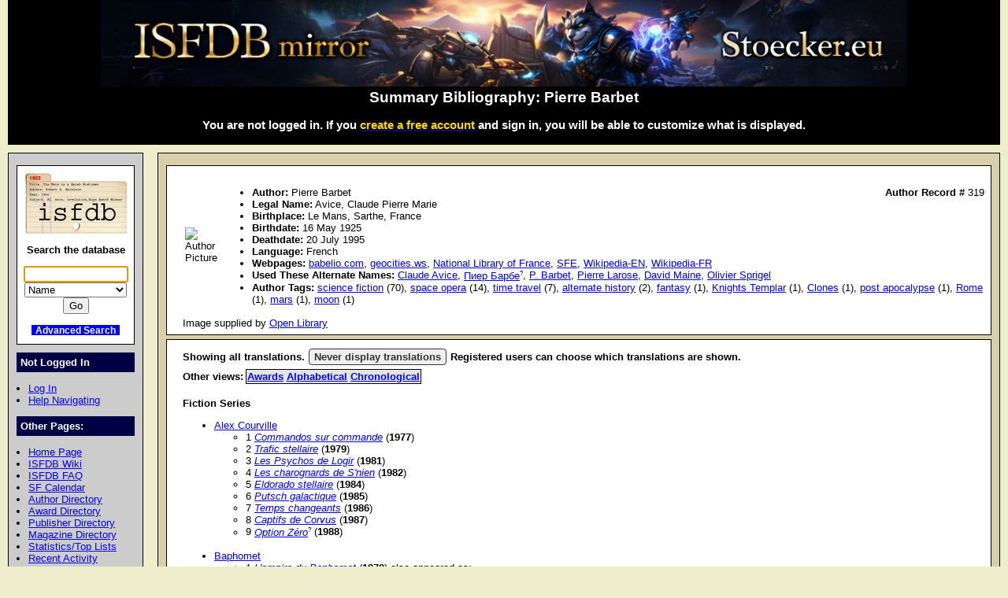

--- FILE ---
content_type: text/html; charset=utf-8
request_url: https://isfdb.stoecker.eu/cgi-bin/ea.cgi?319
body_size: 7465
content:
<!DOCTYPE HTML PUBLIC "-//W3C//DTD HTML 4.01//EN" "http://www.w3.org/TR/html4/strict.dtd">
<html lang="en-us">
<head>
<meta http-equiv="content-type" content="text/html; charset=utf-8" >
<link rel="shortcut icon" href="/favicon.ico">
<title>Summary Bibliography: Pierre Barbet</title>
<link href="/biblio.css" rel="stylesheet" type="text/css" media="screen">
<meta property="og:type" content="website"><meta property="og:image" content="https://isfdb.stoecker.eu/preview.png"><meta property="og:title" content="ISFDB mirror Stoecker.eu"></head>
<body>
<div id="wrap">
<a class="topbanner" href="/cgi-bin/index.cgi">
<span>
<img src="/IsfdbStoecker11.png" alt="ISFDB banner">
</span>
</a>
<div id="statusbar">
<h2>Summary Bibliography: Pierre Barbet</h2>
<script type="text/javascript" src="/isfdb_main.js"></script>
<h3>You are not logged in. If you
 <a href="https://www.isfdb.org/wiki/index.php?title=Special:Userlogin&amp;type=signup">
<span class="newuser">create a free account</span></a>
 and sign in, you will be able to customize what is displayed.</h3>
</div>
<div id="nav">
<div id="search">
<a href="/cgi-bin/index.cgi">
<img src="/isfdb.gif" width="130" height="77" alt="ISFDB logo">
</a>
Search the database
<form method="get" action="/cgi-bin/se.cgi" name="searchform" id="searchform">
<p>
<input name="arg" id="searchform_arg" class="search" value="">
<select name="type" class="search">
<option>Name</option>
<option>Fiction Titles</option>
<option>All Titles</option>
<option>Year of Title</option>
<option>Month of Title</option>
<option>Month of Publication</option>
<option>Series</option>
<option>Publication Series</option>
<option>Magazine</option>
<option>Publisher</option>
<option>ISBN</option>
<option>Tag</option>
<option>Award</option>
</select>
<input value="Go" type="submit" >
</form>
<p class="bottomlinks">
<a class="inverted" href="/cgi-bin/adv_search_menu.cgi" dir="ltr">Advanced Search</a>
</div>
<div class="divider">
Not Logged In
</div>
<ul class="navbar">
<li><a href="/cgi-bin/dologin.cgi?ea.cgi+319" dir="ltr">Log In</a>
<li><a href="https://www.isfdb.org/wiki/index.php/Help:Navigation_Bar">Help Navigating</a>
</ul>
<div class="divider">
Other Pages:
</div>
<ul class="navbar">
<li><a href="/cgi-bin/index.cgi" dir="ltr">Home Page</a>
<li><a href="https://www.isfdb.org/wiki/index.php/Main_Page">ISFDB Wiki</a>
<li><a href="https://www.isfdb.org/wiki/index.php/ISFDB:FAQ">ISFDB FAQ</a>
<li><a href="/cgi-bin/calendar_menu.cgi" dir="ltr">SF Calendar</a>
<li><a href="/cgi-bin/directory.cgi?author" dir="ltr">Author Directory</a>
<li><a href="/cgi-bin/award_directory.cgi" dir="ltr">Award Directory</a>
<li><a href="/cgi-bin/directory.cgi?publisher" dir="ltr">Publisher Directory</a>
<li><a href="/cgi-bin/directory.cgi?magazine" dir="ltr">Magazine Directory</a>
<li><a href="/cgi-bin/stats-and-tops.cgi" dir="ltr">Statistics/Top Lists</a>
<li><a href="/cgi-bin/recent_activity_menu.cgi" dir="ltr">Recent Activity</a>
<li><a href="/cgi-bin/edit/cleanup.cgi" dir="ltr">Cleanup Reports</a>
</ul>
<div class="divider">
Editing Tools:
</div>
<ul class="navbar">
<li><a href="/cgi-bin/edit/editauth.cgi?319" dir="ltr">Edit Author Data</a>
<li><a href="/cgi-bin/edit/mkpseudo.cgi?319" dir="ltr">Make/Remove Alternate Name</a>
<li><a href="/cgi-bin/adv_search_results.cgi?START=0&amp;TYPE=Title&amp;USE_1=author_canonical&amp;O_1=exact&amp;TERM_1=Pierre%20Barbet&amp;ORDERBY=title_title&amp;C=AND">Show All Titles</a>
<li><a href="/cgi-bin/edit/find_dups.cgi?319" dir="ltr">Check for Duplicate Titles</a>
</ul>
<div class="divider">
Add New Data:
</div>
<ul class="navbar">
<li><a href="/cgi-bin/edit/newpub.cgi?Anthology" dir="ltr">Add New Anthology</a>
<li><a href="/cgi-bin/edit/newpub.cgi?Chapbook" dir="ltr">Add New Chapbook</a>
<li><a href="/cgi-bin/edit/newpub.cgi?Collection" dir="ltr">Add New Collection</a>
<li><a href="/cgi-bin/edit/newpub.cgi?Fanzine" dir="ltr">Add New Fanzine</a>
<li><a href="/cgi-bin/edit/newpub.cgi?Magazine" dir="ltr">Add New Magazine</a>
<li><a href="/cgi-bin/edit/newpub.cgi?Nonfiction" dir="ltr">Add New Nonfiction</a>
<li><a href="/cgi-bin/edit/newpub.cgi?Novel" dir="ltr">Add New Novel</a>
<li><a href="/cgi-bin/edit/newpub.cgi?Omnibus" dir="ltr">Add New Omnibus</a>
<li><a href="/cgi-bin/edit/select_award_type.cgi?0" dir="ltr">Add Untitled Award</a>
</ul>
<div class="divider">
Policies:
</div>
<ul class="navbar">
<li><a href="https://www.isfdb.org/wiki/index.php/ISFDB:General_disclaimer">Disclaimer</a>
<li><a href="https://www.isfdb.org/wiki/index.php/ISFDB:Privacy_policy">Privacy Policy</a>
<li><a href="https://www.isfdb.org/wiki/index.php/Banner_Art_Credits">Banner Art Credits</a>
</ul>
<div class="divider">
License:
</div>
<div id="cclicense">
<a rel="license" href="https://creativecommons.org/licenses/by/4.0/">
<img alt="Creative Commons License" src="/downloads/i.creativecommons.org/l/by/4.0/88x31.png"></a><br>
This work is licensed under a <a rel="license" href="https://creativecommons.org/licenses/by/4.0/">Creative Commons Attribution 4.0 International License</a>.
</div>
</div>
<div id="content">
<div class="ContentBox">
<table>
<tr align="left">
<td>
<img src="/downloads/covers.openlibrary.org/a/id/7425250-L.jpg" width="150" alt="Author Picture">
</td>
<td class="authorimage">
<ul>
<li><b>Author:</b> Pierre Barbet
<span class="recordID"><b>Author Record # </b>319</span>
<li><b>Legal Name:</b> Avice, Claude Pierre Marie
<li><b>Birthplace:</b> Le Mans, Sarthe, France
<li><b>Birthdate:</b> 16 May 1925
<li><b>Deathdate:</b> 20 July 1995
<li><b>Language:</b> French
<li><b>Webpages:</b> <a href="https://www.babelio.com/auteur/Pierre-Barbet/56622" onclick="this.target='_blank'">babelio.com</a>, <a href="http://www.geocities.ws/mondesperdus/TraductionsBarbet.html" onclick="this.target='_blank'">geocities.ws</a>, <a href="https://catalogue.bnf.fr/ark:/12148/cb118901375/PUBLIC" onclick="this.target='_blank'">National Library of France</a>, <a href="https://www.sf-encyclopedia.com/entry/barbet_pierre" onclick="this.target='_blank'">SFE</a>, <a href="https://en.wikipedia.org/wiki/Pierre_Barbet_%28writer%29" onclick="this.target='_blank'">Wikipedia-EN</a>, <a href="https://fr.wikipedia.org/wiki/Pierre_Barbet" onclick="this.target='_blank'">Wikipedia-FR</a>
<li><b>Used These Alternate Names:</b>
<a href="/cgi-bin/ea.cgi?223131" dir="ltr">Claude Avice</a>, <div class="tooltip tooltipright"><a href="/cgi-bin/ea.cgi?234981" dir="ltr">Пиер Барбе</a><sup class="mouseover">?</sup><span class="tooltiptext tooltipnarrow tooltipright">Pier Barbe</span></div>, <a href="/cgi-bin/ea.cgi?223162" dir="ltr">P. Barbet</a>, <a href="/cgi-bin/ea.cgi?193124" dir="ltr">Pierre Larose</a>, <a href="/cgi-bin/ea.cgi?142523" dir="ltr">David Maine</a>, <a href="/cgi-bin/ea.cgi?31852" dir="ltr">Olivier Sprigel</a>
<li><b>Author Tags:</b>
<a href="/cgi-bin/tag_author.cgi?31+319" dir="ltr">science fiction</a> (70), <a href="/cgi-bin/tag_author.cgi?121+319" dir="ltr">space opera</a> (14), <a href="/cgi-bin/tag_author.cgi?71+319" dir="ltr">time travel</a> (7), <a href="/cgi-bin/tag_author.cgi?1+319" dir="ltr">alternate history</a> (2), <a href="/cgi-bin/tag_author.cgi?51+319" dir="ltr">fantasy</a> (1), <a href="/cgi-bin/tag_author.cgi?10204+319" dir="ltr">Knights Templar</a> (1), <a href="/cgi-bin/tag_author.cgi?6174+319" dir="ltr">Clones</a> (1), <a href="/cgi-bin/tag_author.cgi?501+319" dir="ltr">post apocalypse</a> (1), <a href="/cgi-bin/tag_author.cgi?10160+319" dir="ltr">Rome</a> (1), <a href="/cgi-bin/tag_author.cgi?1281+319" dir="ltr">mars</a> (1), <a href="/cgi-bin/tag_author.cgi?1581+319" dir="ltr">moon</a> (1)
</ul>
</td>
</table>
Image supplied by <a href="https://openlibrary.org" onclick="this.target='_blank'">Open Library</a>
</div>
<div class="ContentBox">
<div class="translationmessage"><b>Showing all translations. <a class="button" href="/cgi-bin/ea.cgi?319+None" dir="ltr">Never display translations</a> Registered users can choose which translations are shown.</b></div>
<table class=bibliolinks>
<tr>
<td><b>Other views:</b></td>
<td class="authorbiblios"><b> <a href="/cgi-bin/eaw.cgi?319" dir="ltr">Awards</a> <a href="/cgi-bin/ae.cgi?319" dir="ltr">Alphabetical</a> <a href="/cgi-bin/ch.cgi?319" dir="ltr">Chronological</a></b></td>
</tr>
</table>
<br>
<b>Fiction Series</b>
<ul>
<li>  <a href="/cgi-bin/pe.cgi?4759" dir="ltr">Alex Courville</a>
<ul>
<li> 1
 <a class = "italic" href="/cgi-bin/title.cgi?1397747" dir="ltr">Commandos sur commande</a> (<b>1977</b>)
<li> 2
 <a class = "italic" href="/cgi-bin/title.cgi?1429085" dir="ltr">Trafic stellaire</a> (<b>1979</b>)
<li> 3
 <a class = "italic" href="/cgi-bin/title.cgi?9179" dir="ltr">Les Psychos de Logir</a> (<b>1981</b>)
<li> 4
 <a class = "italic" href="/cgi-bin/title.cgi?1433095" dir="ltr">Les charognards de S'nien</a> (<b>1982</b>)
<li> 5
 <a class = "italic" href="/cgi-bin/title.cgi?1435544" dir="ltr">Eldorado stellaire</a> (<b>1984</b>)
<li> 6
 <a class = "italic" href="/cgi-bin/title.cgi?1393800" dir="ltr">Putsch galactique</a> (<b>1985</b>)
<li> 7
 <a class = "italic" href="/cgi-bin/title.cgi?1453297" dir="ltr">Temps changeants</a> (<b>1986</b>)
<li> 8
 <a class = "italic" href="/cgi-bin/title.cgi?1454811" dir="ltr">Captifs de Corvus</a> (<b>1987</b>)
<li> 9
 <div class="tooltip tooltipright"><a class = "italic" href="/cgi-bin/title.cgi?1456800" dir="ltr">Option Zéro</a><sup class="mouseover">?</sup><span class="tooltiptext tooltipnarrow tooltipright">Option Zero</span></div> (<b>1988</b>)
</ul>
<br>
<li>  <a href="/cgi-bin/pe.cgi?2346" dir="ltr">Baphomet</a>
<ul>
<li> 1
 <a class = "italic" href="/cgi-bin/title.cgi?4491" dir="ltr">L'empire du Baphomet</a> (<b>1972</b>)
 also appeared as:
<ul>
<li>
 <b>Translation:</b> <a class="italic" href="/cgi-bin/title.cgi?186778" dir="ltr">Baphomet's Meteor</a> [English] (<b>1972</b>)
<li>
 <b>Translation:</b> <a class="italic" href="/cgi-bin/title.cgi?1945067" dir="ltr">De kruistocht van de Baphomet</a> [Dutch] (<b>1977</b>)
<li>
 <b>Translation:</b> <div class="tooltip tooltipright"><a class="italic" href="/cgi-bin/title.cgi?1376816" dir="ltr">Os cruzados do espaço</a><sup class="mouseover">?</sup><span class="tooltiptext tooltipnarrow tooltipright">Os cruzados do espaco</span></div> [Portuguese] (<b>1979</b>)
<li>
 <b>Translation:</b> <a class="italic" href="/cgi-bin/title.cgi?1943921" dir="ltr">El imperio de Baphomet</a> [Spanish] (<b>1980</b>)
<li>
 <b>Translation:</b> <a class="italic" href="/cgi-bin/title.cgi?1945086" dir="ltr">Baphomet birodalma</a> [Hungarian] (<b>1990</b>)
<li>
 <b>Translation:</b> <a class="italic" href="/cgi-bin/title.cgi?1943930" dir="ltr">Imperiul lui Baphomet</a> [Romanian] (<b>1993</b>)
<li>
 <b>Translation:</b> <div class="tooltip tooltipright"><a class="italic" href="/cgi-bin/title.cgi?1945087" dir="ltr">Říše Bafometova</a><sup class="mouseover">?</sup><span class="tooltiptext tooltipnarrow tooltipright">Rise Bafometova</span></div> [Czech] (<b>1993</b>)
<li>
 <b>Translation:</b> <div class="tooltip tooltipright"><a class="italic" href="/cgi-bin/title.cgi?2779441" dir="ltr">Η αυτοκρατορία των Ναιτών</a><sup class="mouseover">?</sup><span class="tooltiptext tooltipnarrow tooltipright">I avtokratoria ton Naiton</span></div> [Greek] (<b>2002</b>)
</ul>
<li> 2
 <a class = "italic" href="/cgi-bin/title.cgi?4492" dir="ltr">Croisade stellaire</a> (<b>1974</b>)
 also appeared as:
<ul>
<li>
 <b>Translation:</b> <a class="italic" href="/cgi-bin/title.cgi?186779" dir="ltr">Stellar Crusade</a> [English] (<b>1980</b>)
<li>
 <b>Translation:</b> <div class="tooltip tooltipright"><a class="italic" href="/cgi-bin/title.cgi?1943971" dir="ltr">Cruciada stelară</a><sup class="mouseover">?</sup><span class="tooltiptext tooltipnarrow tooltipright">Cruciada stelara</span></div> [Romanian] (<b>1993</b>)
</ul>
<li>
 <a class = "italic" href="/cgi-bin/title.cgi?23171" dir="ltr">Cosmic Crusaders</a> [English] (<b>1980</b>) <b>[O/1,2]</b> 
</ul>
<br>
<li>  <a href="/cgi-bin/pe.cgi?34398" dir="ltr">Le Chercheur</a>
<ul>
<li> 1
 <a class = "italic" href="/cgi-bin/title.cgi?1427924" dir="ltr">Odyssée galactique</a> (<b>1978</b>)
<li> 2
 <a class = "italic" href="/cgi-bin/title.cgi?1430041" dir="ltr">Périple galactique</a> (<b>1980</b>)
</ul>
<br>
<li>  <div class="tooltip tooltipright"><a href="/cgi-bin/pe.cgi?4757" dir="ltr">Les cités de l'espace</a><sup class="mouseover">?</sup><span class="tooltiptext tooltipnarrow tooltipright">Les cites de l'espace</span></div>
<ul>
<li> 1
 <a class = "italic" href="/cgi-bin/title.cgi?872382" dir="ltr">Oasis de l'espace</a> (<b>1979</b>)
<li> 2
 <a class = "italic" href="/cgi-bin/title.cgi?872383" dir="ltr">Cités des astéroïdes</a> (<b>1981</b>)
<li> 3
 <div class="tooltip tooltipright"><a class = "italic" href="/cgi-bin/title.cgi?9176" dir="ltr">Cités interstellaires</a><sup class="mouseover">?</sup><span class="tooltiptext tooltipnarrow tooltipright">Cites interstellaires</span></div> (<b>1980</b>)
<li> 4
 <a class = "italic" href="/cgi-bin/title.cgi?4490" dir="ltr">Les colons d'Éridan</a> (<b>1984</b>)
<li> 5
 <div class="tooltip tooltipright"><a class = "italic" href="/cgi-bin/title.cgi?9177" dir="ltr">Cités biotiques</a><sup class="mouseover">?</sup><span class="tooltiptext tooltipnarrow tooltipright">Cites biotiques</span></div> (<b>1985</b>)
<li>
 <a class = "italic" href="/cgi-bin/title.cgi?1946068" dir="ltr">Les cités de l'espace</a> (<b>1997</b>) <b>[O/1,2,3,4,5]</b> 
</ul>
<br>
<li>  <a href="/cgi-bin/pe.cgi?31197" dir="ltr">Professeur Valbius</a>
<ul>
<li>
 <a class = "italic" href="/cgi-bin/title.cgi?1393370" dir="ltr">Les limiers de l'infini</a> (<b>1966</b>)
 also appeared as:
<ul>
<li>
 <b>Translation:</b> <a class="italic" href="/cgi-bin/title.cgi?1944495" dir="ltr">Os companheiros do infinito</a> [Portuguese] (<b>1967</b>)
</ul>
<li>
 <a class = "italic" href="/cgi-bin/title.cgi?1393865" dir="ltr">Hallali cosmique</a> (<b>1967</b>)
</ul>
<br>
<li>  <a href="/cgi-bin/pe.cgi?31217" dir="ltr">Setni</a>
<ul>
<li> 1
 <div class="tooltip tooltipright"><a class = "italic" href="/cgi-bin/title.cgi?1395532" dir="ltr">L'exilé du temps</a><sup class="mouseover">?</sup><span class="tooltiptext tooltipnarrow tooltipright">L'exile du temps</span></div> (<b>1969</b>)
<li> 2
 <div class="tooltip tooltipright"><a class = "italic" href="/cgi-bin/title.cgi?4494" dir="ltr">À quoi songent les Psyborgs ?</a><sup class="mouseover">?</sup><span class="tooltiptext tooltipnarrow tooltipright">A quoi songent les Psyborgs ?</span></div> (<b>1971</b>)
 also appeared as:
<ul>
<li>
 <b>Translation:</b> <a class="italic" href="/cgi-bin/title.cgi?186781" dir="ltr">Games Psyborgs Play</a> [English] (<b>1973</b>)
<li>
 <b>Translation:</b> <a class="italic" href="/cgi-bin/title.cgi?1944980" dir="ltr">A psziborgok álmai</a> [Hungarian] (<b>1975</b>)
<li>
 <b>Translation:</b> <div class="tooltip tooltipright"><a class="italic" href="/cgi-bin/title.cgi?1944964" dir="ltr">O czym marzą psyborgi</a><sup class="mouseover">?</sup><span class="tooltiptext tooltipnarrow tooltipright">O czym marza psyborgi</span></div> [Polish] (<b>1985</b>)
<li>
 <b>Translation:</b> <div class="tooltip tooltipright"><a class="italic" href="/cgi-bin/title.cgi?1945092" dir="ltr">Какво сънуват псиборгите?</a><sup class="mouseover">?</sup><span class="tooltiptext tooltipnarrow tooltipright">Kakvo sanuvat psiborgite ?</span></div> [Bulgarian] (<b>1985</b>)
 [<b>as by</b> <div class="tooltip tooltipright"><a href="/cgi-bin/ea.cgi?234981" dir="ltr">Пиер Барбе</a><sup class="mouseover">?</sup><span class="tooltiptext tooltipnarrow tooltipright">Pier Barbe</span></div>]
<li>
 <b>Translation:</b> <div class="tooltip tooltipright"><a class="italic" href="/cgi-bin/title.cgi?1944987" dir="ltr">O čem sní psyborgové</a><sup class="mouseover">?</sup><span class="tooltiptext tooltipnarrow tooltipright">O cem sni psyborgove</span></div> [Czech] (<b>1992</b>)
</ul>
<li> 3
 <div class="tooltip tooltipright"><a class = "italic" href="/cgi-bin/title.cgi?4495" dir="ltr">La planète enchantée</a><sup class="mouseover">?</sup><span class="tooltiptext tooltipnarrow tooltipright">La planete enchantee</span></div> (<b>1973</b>)
 also appeared as:
<ul>
<li>
 <b>Translation:</b> <a class="italic" href="/cgi-bin/title.cgi?186782" dir="ltr">The Enchanted Planet</a> [English] (<b>1975</b>)
<li>
 <b>Translation:</b> <a class="italic" href="/cgi-bin/title.cgi?1945504" dir="ltr">O planeta encantado</a> [Portuguese] (<b>1977</b>)
<li>
 <b>Translation:</b> <div class="tooltip tooltipright"><a class="italic" href="/cgi-bin/title.cgi?1945618" dir="ltr">Planeta vrăjită</a><sup class="mouseover">?</sup><span class="tooltiptext tooltipnarrow tooltipright">Planeta vrajita</span></div> [Romanian] (<b>2001</b>)
</ul>
<li> 4
 <a class = "italic" href="/cgi-bin/title.cgi?1397224" dir="ltr">Magiciens galactiques</a> (<b>1974</b>)
<li> 5
 <div class="tooltip tooltipright"><a class = "italic" href="/cgi-bin/title.cgi?1434479" dir="ltr">Rome doit être détruite</a><sup class="mouseover">?</sup><span class="tooltiptext tooltipnarrow tooltipright">Rome doit etre detruite</span></div> (<b>1983</b>)
 also appeared as:
<ul>
<li>
 <b>Translation:</b> <div class="tooltip tooltipright"><a class="italic" href="/cgi-bin/title.cgi?1946122" dir="ltr">Distrugeți Roma!</a><sup class="mouseover">?</sup><span class="tooltiptext tooltipnarrow tooltipright">Distrugeti Roma!<br>Distrugetsi Roma!</span></div> [Romanian] (<b>1994</b>)
</ul>
<li> 6
 <div class="tooltip tooltipright"><a class = "italic" href="/cgi-bin/title.cgi?1435310" dir="ltr">Carthage sera détruite</a><sup class="mouseover">?</sup><span class="tooltiptext tooltipnarrow tooltipright">Carthage sera detruite</span></div> (<b>1984</b>)
<li> 7
 <a class = "italic" href="/cgi-bin/title.cgi?1394062" dir="ltr">La croisade des assassins</a> (<b>1986</b>)
<li> 8
 <a class = "italic" href="/cgi-bin/title.cgi?1454823" dir="ltr">Un reich de 1000 ans</a> (<b>1987</b>)
<li> 9
 <div class="tooltip tooltipright"><a class = "italic" href="/cgi-bin/title.cgi?1228156" dir="ltr">Vénusine</a><sup class="mouseover">?</sup><span class="tooltiptext tooltipnarrow tooltipright">Venusine</span></div> (<b>1977</b>)
 [<b>also as by</b> <a href="/cgi-bin/ea.cgi?31852" dir="ltr">Olivier Sprigel</a>]
<li>
 <a class = "italic" href="/cgi-bin/title.cgi?1944689" dir="ltr">Le cycle Setni. 1</a> (<b>1998</b>) <b>[O/1,2,3,4,9]</b> 
</ul>
<br>
<li>  <div class="tooltip tooltipright"><a href="/cgi-bin/pe.cgi?2343" dir="ltr">Éridan</a><sup class="mouseover">?</sup><span class="tooltiptext tooltipnarrow tooltipright">Eridan</span></div>
<ul>
<li> 1
 <div class="tooltip tooltipright"><a class = "italic" href="/cgi-bin/title.cgi?4488" dir="ltr">Les grognards d'Éridan</a><sup class="mouseover">?</sup><span class="tooltiptext tooltipnarrow tooltipright">Les grognards d'Eridan</span></div> (<b>1970</b>)
 also appeared as:
<ul>
<li>
 <b>Translation:</b> <a class="italic" href="/cgi-bin/title.cgi?23134" dir="ltr">The Napoleons of Eridanus</a> [English] (<b>1976</b>)
<li>
 <b>Translation:</b> <a class="italic" href="/cgi-bin/title.cgi?1376809" dir="ltr">Os napoleões das estrelas</a> [Portuguese] (<b>1978</b>)
</ul>
<li> 2
 <div class="tooltip tooltipright"><a class = "italic" href="/cgi-bin/title.cgi?4489" dir="ltr">L'empereur d'Éridan</a><sup class="mouseover">?</sup><span class="tooltiptext tooltipnarrow tooltipright">L'empereur d'Eridan</span></div> (<b>1982</b>)
 also appeared as:
<ul>
<li>
 <b>Translation:</b> <a class="italic" href="/cgi-bin/title.cgi?25581" dir="ltr">The Emperor of Eridanus</a> [English] (<b>1983</b>)
</ul>
</ul>
</ul>
<b>Novels</b>
<ul>
<li>
 <a class = "italic" href="/cgi-bin/title.cgi?1536325" dir="ltr">Babel 3.805</a> (<b>1962</b>)
 also appeared as:
<ul>
<li><b>Serializations:</b>
<li>
 <b>Translation:</b> <a class="italic" href="/cgi-bin/title.cgi?1944179" dir="ltr">Babel 3805 (part 1 of 2)</a> [Polish] (<b>1985</b>)
<li>
 <b>Translation:</b> <a class="italic" href="/cgi-bin/title.cgi?1944187" dir="ltr">Babel 3805 (part 2 of 2)</a> [Polish] (<b>1985</b>)
</ul>
<li>
 <a class = "italic" href="/cgi-bin/title.cgi?1536307" dir="ltr">Vers un avenir perdu</a> (<b>1962</b>)
<li>
 <a class = "italic" href="/cgi-bin/title.cgi?1393676" dir="ltr">Les cavernicoles de Wolf</a> (<b>1966</b>)
 also appeared as:
<ul>
<li>
 <b>Translation:</b> <a class="italic" href="/cgi-bin/title.cgi?1944266" dir="ltr">Cavernele de pe Wolf</a> [Romanian] (<b>2001</b>)
</ul>
<li>
 <div class="tooltip tooltipright"><a class = "italic" href="/cgi-bin/title.cgi?1754512" dir="ltr">L'étoile du néant</a><sup class="mouseover">?</sup><span class="tooltiptext tooltipnarrow tooltipright">L'etoile du neant</span></div> (<b>1967</b>)
<li>
 <a class = "italic" href="/cgi-bin/title.cgi?1393829" dir="ltr">Le secret des quasars</a> (<b>1967</b>)
<li>
 <div class="tooltip tooltipright"><a class = "italic" href="/cgi-bin/title.cgi?1394466" dir="ltr">Évolution magnétique</a><sup class="mouseover">?</sup><span class="tooltiptext tooltipnarrow tooltipright">Evolution magnetique</span></div> (<b>1968</b>)
<li>
 <div class="tooltip tooltipright"><a class = "italic" href="/cgi-bin/title.cgi?1394156" dir="ltr">La planète des cristophons</a><sup class="mouseover">?</sup><span class="tooltiptext tooltipnarrow tooltipright">La planete des cristophons</span></div> (<b>1968</b>)
<li>
 <div class="tooltip tooltipright"><a class = "italic" href="/cgi-bin/title.cgi?1395504" dir="ltr">Les chimères de Séginus</a><sup class="mouseover">?</sup><span class="tooltiptext tooltipnarrow tooltipright">Les chimeres de Seginus</span></div> (<b>1969</b>)
<li>
 <a class = "italic" href="/cgi-bin/title.cgi?1395041" dir="ltr">Vikings de l'espace</a> (<b>1969</b>)
<li>
 <div class="tooltip tooltipright"><a class = "italic" href="/cgi-bin/title.cgi?1396272" dir="ltr">Étoiles en perdition</a><sup class="mouseover">?</sup><span class="tooltiptext tooltipnarrow tooltipright">Etoiles en perdition</span></div> (<b>1970</b>)
<li>
 <div class="tooltip tooltipright"><a class = "italic" href="/cgi-bin/title.cgi?1400257" dir="ltr">L'agonie de la Voie Lactée</a><sup class="mouseover">?</sup><span class="tooltiptext tooltipnarrow tooltipright">L'agonie de la Voie Lactee</span></div> (<b>1970</b>)
<li>
 <div class="tooltip tooltipright"><a class = "italic" href="/cgi-bin/title.cgi?1396902" dir="ltr">Les maîtres des pulsars</a><sup class="mouseover">?</sup><span class="tooltiptext tooltipnarrow tooltipright">Les maitres des pulsars</span></div> (<b>1970</b>)
 also appeared as:
<ul>
<li>
 <b>Translation:</b> <a class="italic" href="/cgi-bin/title.cgi?1944732" dir="ltr">Os senhores dos pulsars</a> [Portuguese] (<b>1976</b>)
<li>
 <b>Translation:</b> <div class="tooltip tooltipright"><a class="italic" href="/cgi-bin/title.cgi?1944751" dir="ltr">Władcy pulsarów</a><sup class="mouseover">?</sup><span class="tooltiptext tooltipnarrow tooltipright">Wladcy pulsarow</span></div> [Polish] (<b>1984</b>)
</ul>
<li>
 <div class="tooltip tooltipright"><a class = "italic" href="/cgi-bin/title.cgi?1397109" dir="ltr">Azraëc de Virgo</a><sup class="mouseover">?</sup><span class="tooltiptext tooltipnarrow tooltipright">Azraec de Virgo</span></div> (<b>1971</b>)
<li>
 <div class="tooltip tooltipright"><a class = "italic" href="/cgi-bin/title.cgi?1397083" dir="ltr">Le transmetteur de Ganymède</a><sup class="mouseover">?</sup><span class="tooltiptext tooltipnarrow tooltipright">Le transmetteur de Ganymede</span></div> (<b>1971</b>)
<li>
 <div class="tooltip tooltipright"><a class = "italic" href="/cgi-bin/title.cgi?1400288" dir="ltr">Les conquistadores d'Andromède</a><sup class="mouseover">?</sup><span class="tooltiptext tooltipnarrow tooltipright">Les conquistadores d'Andromede</span></div> (<b>1971</b>)
<li>
 <div class="tooltip tooltipright"><a class = "italic" href="/cgi-bin/title.cgi?1397155" dir="ltr">La planète empoisonnée</a><sup class="mouseover">?</sup><span class="tooltiptext tooltipnarrow tooltipright">La planete empoisonnee</span></div> (<b>1972</b>)
<li>
 <div class="tooltip tooltipright"><a class = "italic" href="/cgi-bin/title.cgi?1397139" dir="ltr">Les insurgés de Laucor</a><sup class="mouseover">?</sup><span class="tooltiptext tooltipnarrow tooltipright">Les insurges de Laucor</span></div> (<b>1972</b>)
<li>
 <div class="tooltip tooltipright"><a class = "italic" href="/cgi-bin/title.cgi?1406157" dir="ltr">Tremplins d'étoiles</a><sup class="mouseover">?</sup><span class="tooltiptext tooltipnarrow tooltipright">Tremplins d'etoiles</span></div> (<b>1972</b>)
<li>
 <a class = "italic" href="/cgi-bin/title.cgi?1228159" dir="ltr">Les disparus du club Chronos</a> (<b>1972</b>)
 [<b>only as by</b> <a href="/cgi-bin/ea.cgi?142523" dir="ltr">David Maine</a>]
<li>
 <div class="tooltip tooltipright"><a class = "italic" href="/cgi-bin/title.cgi?1406954" dir="ltr">Le bâtard d'Orion</a><sup class="mouseover">?</sup><span class="tooltiptext tooltipnarrow tooltipright">Le batard d'Orion</span></div> (<b>1973</b>)
<li>
 <a class = "italic" href="/cgi-bin/title.cgi?1406932" dir="ltr">Les bioniques d'Atria</a> (<b>1973</b>)
<li>
 <a class = "italic" href="/cgi-bin/title.cgi?4493" dir="ltr">Liane de Noldaz</a> (<b>1973</b>)
 also appeared as:
<ul>
<li>
 <b>Translation:</b> <a class="italic" href="/cgi-bin/title.cgi?23150" dir="ltr">The Joan-of-Arc Replay</a> [English] (<b>1978</b>)
</ul>
<li>
 <div class="tooltip tooltipright"><a class = "italic" href="/cgi-bin/title.cgi?1412051" dir="ltr">L'univers des Géons</a><sup class="mouseover">?</sup><span class="tooltiptext tooltipnarrow tooltipright">L'univers des Geons</span></div> (<b>1974</b>)
 also appeared as:
<ul>
<li>
 <b>Translation:</b> <a class="italic" href="/cgi-bin/title.cgi?1945662" dir="ltr">O universo dos Geons</a> [Portuguese] (<b>1977</b>)
</ul>
<li>
 <a class = "italic" href="/cgi-bin/title.cgi?1397236" dir="ltr">Les mercenaires de Rychna</a> (<b>1974</b>)
 also appeared as:
<ul>
<li>
 <b>Translation:</b> <a class="italic" href="/cgi-bin/title.cgi?1945688" dir="ltr">Mercenarii de pe Rychna</a> [Romanian] (<b>2001</b>)
</ul>
<li>
 <a class = "italic" href="/cgi-bin/title.cgi?1416299" dir="ltr">La nymphe de l'espace</a> (<b>1975</b>)
 also appeared as:
<ul>
<li>
 <b>Translation:</b> <div class="tooltip tooltipright"><a class="italic" href="/cgi-bin/title.cgi?1945850" dir="ltr">Nimfa spațiului</a><sup class="mouseover">?</sup><span class="tooltiptext tooltipnarrow tooltipright">Nimfa spatsiului<br>Nimfa spatiului</span></div> [Romanian] (<b>2001</b>)
</ul>
<li>
 <a class = "italic" href="/cgi-bin/title.cgi?1397327" dir="ltr">Ambassade galactique</a> (<b>1976</b>)
 also appeared as:
<ul>
<li>
 <b>Translation:</b> <a class="italic" href="/cgi-bin/title.cgi?1943922" dir="ltr">Embajada galáctica</a> [Spanish] (<b>1979</b>)
</ul>
<li>
 <a class = "italic" href="/cgi-bin/title.cgi?1228155" dir="ltr">Crépuscule du futur</a> (<b>1976</b>)
 [<b>only as by</b> <a href="/cgi-bin/ea.cgi?31852" dir="ltr">Olivier Sprigel</a>]
<li>
 <div class="tooltip tooltipright"><a class = "italic" href="/cgi-bin/title.cgi?1397300" dir="ltr">Patrouilleur du néant</a><sup class="mouseover">?</sup><span class="tooltiptext tooltipnarrow tooltipright">Patrouilleur du neant</span></div> (<b>1976</b>)
<li>
 <a class = "italic" href="/cgi-bin/title.cgi?1228160" dir="ltr">Guérillero galactique</a> (<b>1976</b>)
 only appeared as:
<ul>
<li>
 <b>Variant:</b> <div class="tooltip tooltipright"><a class="italic" href="/cgi-bin/title.cgi?1169749" dir="ltr">Guérillero galactique</a><sup class="mouseover">?</sup><span class="tooltiptext tooltipnarrow tooltipright">Guerillero galactique</span></div> (<b>1976</b>)
 [<b>as by</b> <a href="/cgi-bin/ea.cgi?142523" dir="ltr">David Maine</a>]
<li>
 <b>Translation:</b> <div class="tooltip tooltipright"><a class="italic" href="/cgi-bin/title.cgi?1946067" dir="ltr">Gherila galactică</a><sup class="mouseover">?</sup><span class="tooltiptext tooltipnarrow tooltipright">Gherila galactica</span></div> [Romanian] (<b>1992</b>)
 [<b>as by</b> <a href="/cgi-bin/ea.cgi?142523" dir="ltr">David Maine</a>]
</ul>
<li>
 <a class = "italic" href="/cgi-bin/title.cgi?1228158" dir="ltr">Lendemains incertains</a> (<b>1978</b>)
 [<b>only as by</b> <a href="/cgi-bin/ea.cgi?31852" dir="ltr">Olivier Sprigel</a>]
<li>
 <div class="tooltip tooltipright"><a class = "italic" href="/cgi-bin/title.cgi?1228161" dir="ltr">Renaissance planétaire</a><sup class="mouseover">?</sup><span class="tooltiptext tooltipnarrow tooltipright">Renaissance planetaire</span></div> (<b>1980</b>)
 [<b>only as by</b> <a href="/cgi-bin/ea.cgi?142523" dir="ltr">David Maine</a>]
<li>
 <a class = "italic" href="/cgi-bin/title.cgi?1430472" dir="ltr">Le maréchal rebelle</a> (<b>1980</b>)
<li>
 <a class = "italic" href="/cgi-bin/title.cgi?1228162" dir="ltr">Invasion cosmique</a> (<b>1981</b>)
 [<b>only as by</b> <a href="/cgi-bin/ea.cgi?142523" dir="ltr">David Maine</a>]
<li>
 <a class = "italic" href="/cgi-bin/title.cgi?1432582" dir="ltr">Survivants de l'Apocalypse</a> (<b>1982</b>)
<li>
 <div class="tooltip tooltipright"><a class = "italic" href="/cgi-bin/title.cgi?1446092" dir="ltr">Téléclones</a><sup class="mouseover">?</sup><span class="tooltiptext tooltipnarrow tooltipright">Teleclones</span></div> (<b>1985</b>)
<li>
 <div class="tooltip tooltipright"><a class = "italic" href="/cgi-bin/title.cgi?1446690" dir="ltr">Glaciation nucléaire</a><sup class="mouseover">?</sup><span class="tooltiptext tooltipnarrow tooltipright">Glaciation nucleaire</span></div> (<b>1986</b>)
<li>
 <div class="tooltip tooltipright"><a class = "italic" href="/cgi-bin/title.cgi?9178" dir="ltr">Défense spatiale</a><sup class="mouseover">?</sup><span class="tooltiptext tooltipnarrow tooltipright">Defense spatiale</span></div> (<b>1986</b>)
<li>
 <a class = "italic" href="/cgi-bin/title.cgi?1456407" dir="ltr">Objectif: Mars 2005</a> (<b>1987</b>)
<li>
 <a class = "italic" href="/cgi-bin/title.cgi?1462771" dir="ltr">Soleil de mort</a> (<b>1990</b>)
<li>
 <a class = "italic" href="/cgi-bin/title.cgi?1463580" dir="ltr">L'ère du spatiopithèque</a> (<b>1991</b>)
<li>
 <a class = "italic" href="/cgi-bin/title.cgi?3307760" dir="ltr">Voyage au centre de la Lune</a> (<b>2017</b>)
</ul>
<b>Short Fiction</b>
<ul>
<li>
 <a class = "italic" href="/cgi-bin/title.cgi?1427958" dir="ltr">Stupéfiante planète</a> (<b>1970</b>)
 also appeared as:
<ul>
<li>
 <b>Translation:</b> <div class="tooltip tooltipright"><a class="italic" href="/cgi-bin/title.cgi?1946238" dir="ltr">Zadziwiająca planeta</a><sup class="mouseover">?</sup><span class="tooltiptext tooltipnarrow tooltipright">Zadziwiajaca planeta</span></div> [Polish] (<b>1975</b>)
<li>
 <b>Translation:</b> <a class="italic" href="/cgi-bin/title.cgi?1427298" dir="ltr">A bódító bolygó</a> [Hungarian] (<b>1977</b>)
<li>
 <b>Translation:</b> <a class="italic" href="/cgi-bin/title.cgi?1946470" dir="ltr">Pianeta stupefacente</a> [Italian] (<b>1981</b>)
<li>
 <b>Variant:</b> <a class="italic" href="/cgi-bin/title.cgi?1946289" dir="ltr">Stupéfiante planète</a> (<b>1982</b>)
 [<b>as by</b> <a href="/cgi-bin/ea.cgi?223162" dir="ltr">P. Barbet</a>]
</ul>
<li>
 <a class = "italic" href="/cgi-bin/title.cgi?1789589" dir="ltr">Des ossements dans une épave</a> (<b>1971</b>)
 also appeared as:
<ul>
<li>
 <b>Translation:</b> <div class="tooltip tooltipright"><a class="italic" href="/cgi-bin/title.cgi?1946240" dir="ltr">Szczątki w kosmosie</a><sup class="mouseover">?</sup><span class="tooltiptext tooltipnarrow tooltipright">Szczatki w kosmosie</span></div> [Polish] (<b>1975</b>)
</ul>
<li>
 <a class = "italic" href="/cgi-bin/title.cgi?1409163" dir="ltr">Les papillons sont au parfum</a> (<b>1974</b>)
 also appeared as:
<ul>
<li>
 <b>Translation:</b> <div class="tooltip tooltipright"><a class="italic" href="/cgi-bin/title.cgi?1946239" dir="ltr">W zmowie z naturą</a><sup class="mouseover">?</sup><span class="tooltiptext tooltipnarrow tooltipright">W zmowie z natura</span></div> [Polish] (<b>1975</b>)
<li>
 <b>Translation:</b> <a class="italic" href="/cgi-bin/title.cgi?70720" dir="ltr">A Problem in Bionics</a> [English] (<b>1976</b>)
<li>
 <b>Translation:</b> <div class="tooltip tooltipright"><a class="italic" href="/cgi-bin/title.cgi?1409156" dir="ltr">Schmetterlinge lieben Parfüm</a><sup class="mouseover">?</sup><span class="tooltiptext tooltipnarrow tooltipright">Schmetterlinge lieben Parfuem</span></div> [German] (<b>1981</b>)
</ul>
<li>
 <div class="tooltip tooltipright"><a class = "italic" href="/cgi-bin/title.cgi?1950400" dir="ltr">O czym marzą psiborgi? (excerpt)</a><sup class="mouseover">?</sup><span class="tooltiptext tooltipnarrow tooltipright">O czym marza psiborgi? (excerpt)</span></div> [Polish] (<b>1977</b>)
<li>
 <a class = "italic" href="/cgi-bin/title.cgi?1950251" dir="ltr">Planétaires de la galaxie, unissez-vous !</a> (<b>1980</b>)
 only appeared as:
<ul>
<li>
 <b>Variant:</b> <div class="tooltip tooltipright"><a class="italic" href="/cgi-bin/title.cgi?1629593" dir="ltr">Planétaires de la galaxie, unissez-vous !</a><sup class="mouseover">?</sup><span class="tooltiptext tooltipnarrow tooltipright">Planetaires de la galaxie, unissez-vous !</span></div> (<b>1980</b>)
 [<b>as by</b> <a href="/cgi-bin/ea.cgi?193124" dir="ltr">Pierre Larose</a>]
<li>
 <b>Translation:</b> <div class="tooltip tooltipright"><a class="italic" href="/cgi-bin/title.cgi?1950242" dir="ltr">Planetariusze Galaktyki, jednoczcie się!</a><sup class="mouseover">?</sup><span class="tooltiptext tooltipnarrow tooltipright">Planetariusze Galaktyki, jednoczcie sie!</span></div> [Polish] (<b>1981</b>)
</ul>
<li>
 <a class = "italic" href="/cgi-bin/title.cgi?3307766" dir="ltr">Les papillons sont au parfum...</a> (<b>2017</b>)
<li>
 <a class = "italic" href="/cgi-bin/title.cgi?3307763" dir="ltr">Psycho-contrôle</a> (<b>2017</b>)
</ul>
<b>Essays</b>
<ul>
<li>
 <a class = "italic" href="/cgi-bin/title.cgi?1946076" dir="ltr">La bionique</a> (<b>1974</b>)
 [<b>also as by</b> <a href="/cgi-bin/ea.cgi?223131" dir="ltr">Claude Avice</a>]
<li>
 <a class = "italic" href="/cgi-bin/title.cgi?2844013" dir="ltr">Letter to The SFWA Bulletin, Fall 1977</a> [English] (<b>1977</b>)
 only appeared as:
<ul>
<li>
 <b>Variant:</b> <a class="italic" href="/cgi-bin/title.cgi?2844007" dir="ltr">Letter to The Bulletin of the Science Fiction Writers of America, Fall 1977</a> (<b>1977</b>)
 [<b>as by</b> <a href="/cgi-bin/ea.cgi?223131" dir="ltr">Claude Avice</a>]
</ul>
<li>
 <a class = "italic" href="/cgi-bin/title.cgi?1944698" dir="ltr">Bibliographie (Le cycle Setni. 1)</a> (<b>1998</b>)
 <b>with</b> 
uncredited
<li>
 <a class = "italic" href="/cgi-bin/title.cgi?1944697" dir="ltr">Ce que nous savons de l'anti-matière</a> (<b>1998</b>)
<li>
 <a class = "italic" href="/cgi-bin/title.cgi?3307767" dir="ltr">Le pharmacien devant la science-fiction</a> (<b>2017</b>)
</ul>
<b>Interviews with This Author</b>
<ul>
<li>  <div class="tooltip tooltipright"><a class = "italic" href="/cgi-bin/title.cgi?1379313" dir="ltr">Klęska proroka?</a><sup class="mouseover">?</sup><span class="tooltiptext tooltipnarrow tooltipright">Kleska proroka?</span></div> [Polish] (<b>1982</b>) 
 <b>by</b> 
<a href="/cgi-bin/ea.cgi?168719" dir="ltr">Tadeusz Markowski</a>

<li>  <a class = "italic" href="/cgi-bin/title.cgi?1946301" dir="ltr">Entretien avec Pierre Barbet</a> (<b>1982</b>) 
 <b>by</b> 
<a href="/cgi-bin/ea.cgi?223155" dir="ltr">Alain Baudelot</a>
 <b>and</b> 
<a href="/cgi-bin/ea.cgi?223158" dir="ltr">Daniel Friboulet</a>
 <b>and</b> 
<a href="/cgi-bin/ea.cgi?223159" dir="ltr">Denis Gimonet</a>

<li>  <a class = "italic" href="/cgi-bin/title.cgi?3275922" dir="ltr">Interview with Pierre Barbet</a> [Japanese] (<b>1986</b>) 
 <b>by</b> 
uncredited

</ul>
</div>
</div>
<div id="bottom">
Copyright &copy; 1995-2025 Al von Ruff and the ISFDB team
<br>
<span class="engine">ISFDB Engine</span> - Version 4.00 (04/24/06)
</div>
</div>
</body>
</html>
